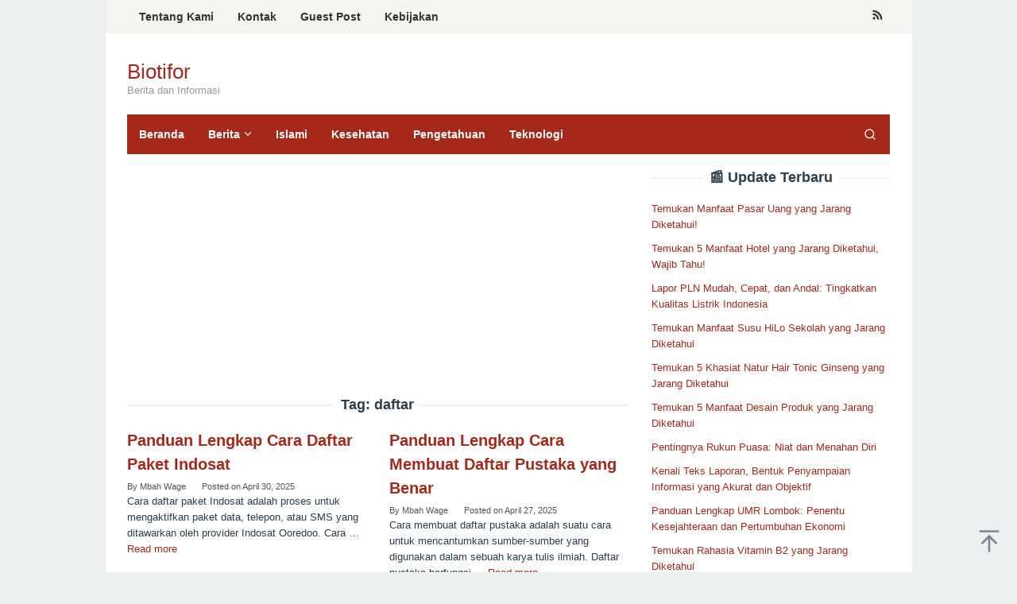

--- FILE ---
content_type: text/html; charset=UTF-8
request_url: https://www.biotifor.or.id/tag/daftar/
body_size: 15165
content:
<!DOCTYPE html><html lang="en-US"><head itemscope="itemscope" itemtype="https://schema.org/WebSite"><meta name="google-site-verification" content="kYs22YbPG6ezwDKb6GEDH6lT-HIuQCkVRlQZwmneBaU" /> <script type="litespeed/javascript" data-src="https://pagead2.googlesyndication.com/pagead/js/adsbygoogle.js?client=ca-pub-7141353630914745"
     crossorigin="anonymous"></script> <meta charset="UTF-8"><meta name="viewport" content="width=device-width, initial-scale=1"><link rel="profile" href="https://gmpg.org/xfn/11"><meta name='robots' content='noindex, follow' /><title>daftar Archives - Biotifor</title><meta property="og:locale" content="en_US" /><meta property="og:type" content="article" /><meta property="og:title" content="daftar Archives - Biotifor" /><meta property="og:url" content="https://www.biotifor.or.id/tag/daftar/" /><meta property="og:site_name" content="Biotifor" /><meta property="og:image" content="https://www.biotifor.or.id/img/features/cara-daftar-paket-indosat.webp" /><meta name="twitter:card" content="summary_large_image" /><meta name="twitter:image" content="https://www.biotifor.or.id/img/features/cara-daftar-paket-indosat.webp" /> <script type="application/ld+json" class="yoast-schema-graph">{"@context":"https://schema.org","@graph":[{"@type":"CollectionPage","@id":"https://www.biotifor.or.id/tag/daftar/","url":"https://www.biotifor.or.id/tag/daftar/","name":"daftar Archives - Biotifor","isPartOf":{"@id":"https://www.biotifor.or.id/#website"},"primaryImageOfPage":{"@id":"https://www.biotifor.or.id/tag/daftar/#primaryimage"},"image":{"@id":"https://www.biotifor.or.id/tag/daftar/#primaryimage"},"thumbnailUrl":"https://www.biotifor.or.id/img/features/cara-daftar-paket-indosat.webp","breadcrumb":{"@id":"https://www.biotifor.or.id/tag/daftar/#breadcrumb"},"inLanguage":"en-US"},{"@type":"ImageObject","inLanguage":"en-US","@id":"https://www.biotifor.or.id/tag/daftar/#primaryimage","url":"https://www.biotifor.or.id/img/features/cara-daftar-paket-indosat.webp","contentUrl":"https://www.biotifor.or.id/img/features/cara-daftar-paket-indosat.webp","caption":"cara daftar paket indosat"},{"@type":"BreadcrumbList","@id":"https://www.biotifor.or.id/tag/daftar/#breadcrumb","itemListElement":[{"@type":"ListItem","position":1,"name":"Home","item":"https://www.biotifor.or.id/"},{"@type":"ListItem","position":2,"name":"daftar"}]},{"@type":"WebSite","@id":"https://www.biotifor.or.id/#website","url":"https://www.biotifor.or.id/","name":"Biotifor","description":"Berita dan Informasi","publisher":{"@id":"https://www.biotifor.or.id/#organization"},"alternateName":"Biotifor News","potentialAction":[{"@type":"SearchAction","target":{"@type":"EntryPoint","urlTemplate":"https://www.biotifor.or.id/?s={search_term_string}"},"query-input":{"@type":"PropertyValueSpecification","valueRequired":true,"valueName":"search_term_string"}}],"inLanguage":"en-US"},{"@type":"Organization","@id":"https://www.biotifor.or.id/#organization","name":"Biotifor","alternateName":"Biotifor News","url":"https://www.biotifor.or.id/","logo":{"@type":"ImageObject","inLanguage":"en-US","@id":"https://www.biotifor.or.id/#/schema/logo/image/","url":"https://www.biotifor.or.id/wp-content/uploads/2023/07/cropped-cropped-biotifor-fixs-besar-transparant.png","contentUrl":"https://www.biotifor.or.id/wp-content/uploads/2023/07/cropped-cropped-biotifor-fixs-besar-transparant.png","width":1920,"height":588,"caption":"Biotifor"},"image":{"@id":"https://www.biotifor.or.id/#/schema/logo/image/"}}]}</script> <link rel='dns-prefetch' href='//fonts.googleapis.com' /><link rel="alternate" type="application/rss+xml" title="Biotifor &raquo; Feed" href="https://www.biotifor.or.id/feed/" />
<script id="bioti-ready" type="litespeed/javascript">window.advanced_ads_ready=function(e,a){a=a||"complete";var d=function(e){return"interactive"===a?"loading"!==e:"complete"===e};d(document.readyState)?e():document.addEventListener("readystatechange",(function(a){d(a.target.readyState)&&e()}),{once:"interactive"===a})},window.advanced_ads_ready_queue=window.advanced_ads_ready_queue||[]</script> <style id='wp-img-auto-sizes-contain-inline-css' type='text/css'>img:is([sizes=auto i],[sizes^="auto," i]){contain-intrinsic-size:3000px 1500px}
/*# sourceURL=wp-img-auto-sizes-contain-inline-css */</style><style id="litespeed-ccss">#ez-toc-container ul ul{margin-left:1.5em}#ez-toc-container li,#ez-toc-container ul{padding:0}#ez-toc-container li,#ez-toc-container ul,#ez-toc-container ul li{background:0 0;list-style:none;line-height:1.6;margin:0;overflow:hidden;z-index:1}#ez-toc-container a{color:#444;box-shadow:none;text-decoration:none;text-shadow:none;display:inline-flex;align-items:stretch;flex-wrap:nowrap}#ez-toc-container a:visited{color:#9f9f9f}#ez-toc-container .eztoc-toggle-hide-by-default,.eztoc-hide{display:none}div#ez-toc-container ul li,div#ez-toc-container ul li a{font-size:95%}div#ez-toc-container ul li,div#ez-toc-container ul li a{font-weight:500}div#ez-toc-container nav ul ul li{font-size:90%}.ez-toc-counter ul{counter-reset:item}.ez-toc-counter nav ul li a::before{content:counters(item,".",decimal)". ";display:inline-block;counter-increment:item;flex-grow:0;flex-shrink:0;margin-right:.2em;float:left}img{border:0}html{font-family:sans-serif}body{margin:0}article,aside,figure,header,main,nav{display:block}a{background-color:#fff0}h1{font-size:2em;margin:.67em 0}svg:not(:root){overflow:hidden}figure{margin:1em 40px}button,input{color:inherit;font:inherit;margin:0}button{overflow:visible}button{text-transform:none}button{-webkit-appearance:button;appearance:button}button::-moz-focus-inner,input::-moz-focus-inner{border:0;padding:0}input{line-height:normal}*,:after,:before{-webkit-box-sizing:border-box;-moz-box-sizing:border-box;box-sizing:border-box}body{font-family:sans-serif;line-height:1.6;margin:0 auto;background-color:#ecf0f1}input,button{font-family:inherit;font-size:inherit;line-height:inherit}figure{margin:0}img{vertical-align:middle;height:auto;max-width:100%}a{color:#2980b9;text-decoration:none}h1,h3{font-family:sans-serif;font-weight:600;line-height:1.1;color:inherit;margin-top:0;margin-bottom:10px}h1{font-size:36px}h3{font-size:24px}ul{margin-top:0;margin-bottom:11.5px}ul ul{margin-bottom:0}.clearfix:before,.clearfix:after,.container:before,.container:after,.row:before,.row:after{content:" ";display:table}.clearfix:after,.container:after,.row:after{clear:both}.pull-right{float:right!important}#site-container{position:relative}.gmr-box-layout #site-container{margin:0 auto;max-width:1015px}.gmr-headwrapper{margin-top:20px;margin-bottom:20px}.gmr-logo{float:left}.site-title{font-weight:500;line-height:1.1;color:inherit;margin-bottom:0;font-size:26px}.site-description{font-size:13px}@media (max-width:1200px){.gmr-logo{text-align:center;display:block;width:100%;margin-bottom:20px;max-height:50px!important;margin-top:0!important}}button{border:1px solid #2c3e50;display:inline-block;outline:0;overflow:visible;margin:0;padding:8px 14px;text-decoration:none;vertical-align:top;width:auto;vertical-align:middle;background-color:inherit;white-space:normal;height:auto;-webkit-appearance:none;appearance:none;background-clip:padding-box}input[type="text"]{background-color:inherit;border-width:1px;border-style:solid;border-color:#ecf0f1;outline:0;margin:0;padding:8px 14px;text-align:left;font-size:inherit;vertical-align:middle;font-family:inherit;-moz-box-sizing:border-box;-webkit-box-sizing:border-box;box-sizing:border-box;background-clip:padding-box;-webkit-appearance:none;appearance:none}.container{margin-right:auto;margin-left:auto;padding-left:15px;padding-right:15px}@media (min-width:768px){.container{width:750px}}@media (min-width:992px){.container{width:970px;max-width:900px}}@media (min-width:1200px){.container{width:1170px;max-width:990px}}.row{margin-left:-15px;margin-right:-15px}.col-md-4,.col-md-8{position:relative;min-height:1px;padding-left:15px;padding-right:15px}@media (min-width:992px){.col-md-4,.col-md-8{float:left}.col-md-8{width:66.66666667%}.col-md-4{width:33.33333333%}}.gmr-sticky .top-header.pos-stickymenu{z-index:9999;margin:0 auto;top:0;display:block;position:sticky;position:-webkit-sticky}@media screen and (max-width:600px){.gmr-sticky .top-header.pos-stickymenu{top:0}}.gmr-mainmenu{margin:0;padding:0;line-height:30px}.gmr-mainmenu ul{list-style:none}#primary-menu,#primary-menu .sub-menu{margin:0 auto;padding:0;z-index:9999}#primary-menu>li,#primary-menu .sub-menu li{display:block;float:left;position:relative}#primary-menu>li>a{position:relative;display:block;padding:10px 15px;text-decoration:none!important;font-weight:600;font-size:14px}#primary-menu>li.menu-item-has-children>a:after{display:inline-block;position:relative;margin-left:6px;margin-right:3px;margin-top:-6px;top:auto;bottom:auto;vertical-align:middle;content:" ";border-width:0 1px 1px 0;border-style:solid;border-color:#111;-webkit-transform-origin:66% 66%;-ms-transform-origin:66% 66%;transform-origin:66% 66%;-webkit-transform:rotate(45deg);-ms-transform:rotate(45deg);transform:rotate(45deg);height:6px;width:6px}#primary-menu .sub-menu{left:0;padding:0;position:absolute;top:120%;width:200px;z-index:99999;opacity:0;display:none;background-color:#fff;box-shadow:0 0 10px 0 rgb(0 0 0/.2)}#primary-menu .sub-menu:after{bottom:80%;left:40px;border:solid #fff0;content:" ";height:0;width:0;position:absolute;border-color:#fff0;border-bottom-color:#fff;border-width:10px;margin-left:-10px;opacity:0;display:none}#primary-menu .sub-menu a{display:block;line-height:18px;font-size:13px;letter-spacing:0;padding:10px 15px!important;text-align:left;color:#333!important;text-transform:none!important}#primary-menu .sub-menu li{float:none}#gmr-responsive-menu{margin:0 15px 0;padding:0;font-size:13px;line-height:50px}.close-topnavmenu-wrap,#gmr-responsive-menu{display:none}#gmr-responsive-menu svg{display:inline-block;font-size:24px;position:relative;vertical-align:-.3em;margin-right:5px}@media (max-width:992px){#gmr-responsive-menu{display:block;float:right}.gmr-mainmenu,.gmr-secondmenu{display:none}}.gmr-search{padding:0 0 0 15px;vertical-align:middle}.gmr-search button{font-size:16px;border:none!important;padding:0 0!important;width:50px;text-align:center;height:50px;line-height:55px}.gmr-search input[type="text"]{padding:0 10px}.search-dropdown{display:none;position:absolute;top:auto;right:0;margin-top:0;max-width:350px;background-color:var(--header-bg-color,#ffffff);padding:15px;box-shadow:0 0 10px 0 rgb(0 0 0/.2);z-index:9999999}.gmr-social-icon{margin:0;padding:0;line-height:30px}.gmr-social-icon ul{margin:0 auto;padding:0;list-style:none;z-index:9999}.gmr-social-icon ul>li{display:inline-block;position:relative}.gmr-social-icon ul>li>a{position:relative;display:block;text-decoration:none!important;line-height:20px;font-size:15px;padding:11px 8px!important}@media (max-width:1200px){.gmr-social-icon .pull-right{text-align:center;display:block;width:100%;float:none!important}}.screen-reader-text{clip:rect(1px,1px,1px,1px);position:absolute!important;height:1px;width:1px;overflow:hidden}.alignnone{margin:0 auto 20px auto}.widget{margin:0 0 20px}.widget:before,.widget:after{content:"";display:table}.widget:after{clear:both}.widget-title{overflow:hidden;text-align:center;font-size:18px;margin-bottom:20px}.widget-title:before,.widget-title:after{background-color:#ecf0f1;content:"";display:inline-block;height:2px;position:relative;vertical-align:middle;width:50%}.widget-title:before{right:.5em;margin-left:-50%}.widget-title:after{left:.5em;margin-right:-50%}.widget ul{margin-top:-5px;margin-bottom:-5px;padding-left:0;list-style:none}.widget li{padding:5px 0}.gmr-content{padding:20px 0}.gmr-box-content{position:relative;margin-bottom:20px;padding-bottom:20px;border-bottom:1px solid #ecf0f1}.gmr-box-content.gmr-single .entry-header{text-align:center;position:relative;border-bottom:1px solid #ecf0f1;padding-bottom:5px;margin-bottom:20px}.gmr-box-content.gmr-single .entry-header span.byline,.gmr-box-content.gmr-single .entry-header span.posted-on{margin-top:20px;font-size:11px;font-weight:300;color:#555}.gmr-box-content.gmr-single .entry-header span.byline{margin-right:20px}.entry-content{word-wrap:break-word}.entry-content:before,.entry-content:after{content:" ";display:table}.entry-content:after{clear:both}.updated:not(.published){display:none}.single .byline{display:inline}@media (min-width:992px){.pos-sticky{position:sticky;position:-webkit-sticky;top:0}}.widget-area.pos-sticky{top:60px}@media screen and (max-width:600px){.widget-area.pos-sticky{top:0}}.gmr-ontop{position:fixed;bottom:0;right:10px;font-weight:700;padding:10px;font-size:30px;opacity:.6;z-index:9999999}.wp-caption{margin-bottom:1.5em;max-width:100%;font-size:12px;color:#555}.wp-caption{line-height:1.4}body{color:#2c3e50;font-family:"Helvetica Neue",sans-serif;font-weight:500;font-size:13px}a{color:#a5291b}button{border-color:#a5291b}.site-header{background-size:auto;background-repeat:repeat;background-position:center top;background-attachment:scroll;background-color:#fff}.site-title a{color:#a5291b}.site-description{color:#999}.gmr-logo{margin-top:14px}.gmr-menuwrap{background-color:#a5291b}#gmr-responsive-menu,.gmr-mainmenu #primary-menu>li>a,.gmr-mainmenu #primary-menu>li>button{color:#fff}.gmr-mainmenu #primary-menu>li.menu-item-has-children>a:after{border-color:#fff}.gmr-secondmenuwrap{background-color:#f6f4f1}.gmr-secondmenu #primary-menu>li>a,.gmr-social-icon ul>li>a{color:#333}.gmr-content,.top-header{background-color:#fff}h1,h3,.site-title,#gmr-responsive-menu,#primary-menu>li>a{font-family:"Nunito","Helvetica",Arial}h1{font-size:30px}h3{font-size:24px}</style><link rel="preload" data-asynced="1" data-optimized="2" as="style" onload="this.onload=null;this.rel='stylesheet'" href="https://www.biotifor.or.id/wp-content/litespeed/css/adb2316f336fd8e6af64e0b286d7eaa4.css?ver=83274" /><script data-optimized="1" type="litespeed/javascript" data-src="https://www.biotifor.or.id/wp-content/plugins/litespeed-cache/assets/js/css_async.min.js"></script> <style id='ez-toc-inline-css' type='text/css'>div#ez-toc-container .ez-toc-title {font-size: 120%;}div#ez-toc-container .ez-toc-title {font-weight: 500;}div#ez-toc-container ul li , div#ez-toc-container ul li a {font-size: 95%;}div#ez-toc-container ul li , div#ez-toc-container ul li a {font-weight: 500;}div#ez-toc-container nav ul ul li {font-size: 90%;}.ez-toc-box-title {font-weight: bold; margin-bottom: 10px; text-align: center; text-transform: uppercase; letter-spacing: 1px; color: #666; padding-bottom: 5px;position:absolute;top:-4%;left:5%;background-color: inherit;transition: top 0.3s ease;}.ez-toc-box-title.toc-closed {top:-25%;}
.ez-toc-container-direction {direction: ltr;}.ez-toc-counter ul{counter-reset: item ;}.ez-toc-counter nav ul li a::before {content: counters(item, '.', decimal) '. ';display: inline-block;counter-increment: item;flex-grow: 0;flex-shrink: 0;margin-right: .2em; float: left; }.ez-toc-widget-direction {direction: ltr;}.ez-toc-widget-container ul{counter-reset: item ;}.ez-toc-widget-container nav ul li a::before {content: counters(item, '.', decimal) '. ';display: inline-block;counter-increment: item;flex-grow: 0;flex-shrink: 0;margin-right: .2em; float: left; }
/*# sourceURL=ez-toc-inline-css */</style><style id='superfast-style-inline-css' type='text/css'>body{color:#2c3e50;font-family:"Helvetica Neue",sans-serif;font-weight:500;font-size:13px;}kbd,a.button:hover,button:hover,.button:hover,button.button:hover,input[type="button"]:hover,input[type="reset"]:hover,input[type="submit"]:hover,a.button:focus,button:focus,.button:focus,button.button:focus,input[type="button"]:focus,input[type="reset"]:focus,input[type="submit"]:focus,a.button:active,button:active,.button:active,button.button:active,input[type="button"]:active,input[type="reset"]:active,input[type="submit"]:active,.tagcloud a:hover,.tagcloud a:focus,.tagcloud a:active{background-color:#a5291b;}a,a:hover,a:focus,a:active{color:#a5291b;}ul.page-numbers li span.page-numbers,ul.page-numbers li a:hover,.page-links a .page-link-number:hover,a.button,button,.button,button.button,input[type="button"],input[type="reset"],input[type="submit"],.tagcloud a,.sticky .gmr-box-content,.gmr-theme div.sharedaddy h3.sd-title:before,.gmr-theme div.idblog-related-post h3.related-title:before,.idblog-social-share h3:before,.bypostauthor > .comment-body{border-color:#a5291b;}.site-header{background-size:auto;background-repeat:repeat;background-position:center top;background-attachment:scroll;background-color:#ffffff;}.site-title a{color:#a5291b;}.site-description{color:#999999;}.gmr-logo{margin-top:14px;}.gmr-menuwrap{background-color:#a5291b;}#gmr-responsive-menu,.gmr-mainmenu #primary-menu > li > a,.gmr-mainmenu #primary-menu > li > button{color:#ffffff;}.gmr-mainmenu #primary-menu > li.menu-border > a span,.gmr-mainmenu #primary-menu > li.page_item_has_children > a:after,.gmr-mainmenu #primary-menu > li.menu-item-has-children > a:after,.gmr-mainmenu #primary-menu .sub-menu > li.page_item_has_children > a:after,.gmr-mainmenu #primary-menu .sub-menu > li.menu-item-has-children > a:after,.gmr-mainmenu #primary-menu .children > li.page_item_has_children > a:after,.gmr-mainmenu #primary-menu .children > li.menu-item-has-children > a:after{border-color:#ffffff;}#gmr-responsive-menu:hover,.gmr-mainmenu #primary-menu > li:hover > a,.gmr-mainmenu #primary-menu > li.current-menu-item > a,.gmr-mainmenu #primary-menu > li.current-menu-ancestor > a,.gmr-mainmenu #primary-menu > li.current_page_item > a,.gmr-mainmenu #primary-menu > li.current_page_ancestor > a,.gmr-mainmenu #primary-menu > li > button:hover{color:#ffffff;}.gmr-mainmenu #primary-menu > li.menu-border:hover > a span,.gmr-mainmenu #primary-menu > li.menu-border.current-menu-item > a span,.gmr-mainmenu #primary-menu > li.menu-border.current-menu-ancestor > a span,.gmr-mainmenu #primary-menu > li.menu-border.current_page_item > a span,.gmr-mainmenu #primary-menu > li.menu-border.current_page_ancestor > a span,.gmr-mainmenu #primary-menu > li.page_item_has_children:hover > a:after,.gmr-mainmenu #primary-menu > li.menu-item-has-children:hover > a:after{border-color:#ffffff;}.gmr-mainmenu #primary-menu > li:hover > a,.gmr-mainmenu #primary-menu > li.current-menu-item > a,.gmr-mainmenu #primary-menu > li.current-menu-ancestor > a,.gmr-mainmenu #primary-menu > li.current_page_item > a,.gmr-mainmenu #primary-menu > li.current_page_ancestor > a{background-color:#7b1f15;}.gmr-secondmenuwrap{background-color:#f6f4f1;}#gmr-secondaryresponsive-menu,.gmr-secondmenu #primary-menu > li > a,.gmr-social-icon ul > li > a{color:#333333;}.gmr-secondmenu #primary-menu > li.menu-border > a span,.gmr-secondmenu #primary-menu > li.page_item_has_children > a:after,.gmr-secondmenu #primary-menu > li.menu-item-has-children > a:after,.gmr-secondmenu #primary-menu .sub-menu > li.page_item_has_children > a:after,.gmr-secondmenu #primary-menu .sub-menu > li.menu-item-has-children > a:after,.gmr-secondmenu #primary-menu .children > li.page_item_has_children > a:after,.gmr-secondmenu #primary-menu .children > li.menu-item-has-children > a:after{border-color:#333333;}#gmr-secondaryresponsive-menu:hover,.gmr-secondmenu #primary-menu > li:hover > a,.gmr-secondmenu #primary-menu .current-menu-item > a,.gmr-secondmenu #primary-menu .current-menu-ancestor > a,.gmr-secondmenu #primary-menu .current_page_item > a,.gmr-secondmenu #primary-menu .current_page_ancestor > a,.gmr-social-icon ul > li > a:hover{color:#a5291b;}.gmr-secondmenu #primary-menu > li.menu-border:hover > a span,.gmr-secondmenu #primary-menu > li.menu-border.current-menu-item > a span,.gmr-secondmenu #primary-menu > li.menu-border.current-menu-ancestor > a span,.gmr-secondmenu #primary-menu > li.menu-border.current_page_item > a span,.gmr-secondmenu #primary-menu > li.menu-border.current_page_ancestor > a span,.gmr-secondmenu #primary-menu > li.page_item_has_children:hover > a:after,.gmr-secondmenu #primary-menu > li.menu-item-has-children:hover > a:after{border-color:#a5291b;}.gmr-content,.top-header{background-color:#fff;}h1,h2,h3,h4,h5,h6,.h1,.h2,.h3,.h4,.h5,.h6,.site-title,#gmr-responsive-menu,#primary-menu > li > a{font-family:"Nunito","Helvetica", Arial;}h1{font-size:30px;}h2{font-size:26px;}h3{font-size:24px;}h4{font-size:22px;}h5{font-size:20px;}h6{font-size:18px;}.widget-footer{background-color:#3d566e;color:#ecf0f1;}.widget-footer a{color:#f39c12;}.widget-footer a:hover{color:#f1c40f;}.site-footer{background-color:#2c3e50;color:#f1c40f;}.site-footer a{color:#ecf0f1;}.site-footer a:hover{color:#bdc3c7;}
/*# sourceURL=superfast-style-inline-css */</style><style id='generate-secondary-nav-inline-css' type='text/css'>.secondary-navigation{background-color:#636363;}.secondary-navigation .main-nav ul li a,.secondary-navigation .menu-toggle,.secondary-menu-bar-items .menu-bar-item > a{color:#ffffff;}.secondary-navigation .secondary-menu-bar-items{color:#ffffff;}button.secondary-menu-toggle:hover,button.secondary-menu-toggle:focus{color:#ffffff;}.widget-area .secondary-navigation{margin-bottom:20px;}.secondary-navigation ul ul{background-color:#303030;top:auto;}.secondary-navigation .main-nav ul ul li a{color:#ffffff;}.secondary-navigation .main-nav ul li:not([class*="current-menu-"]):hover > a, .secondary-navigation .main-nav ul li:not([class*="current-menu-"]):focus > a, .secondary-navigation .main-nav ul li.sfHover:not([class*="current-menu-"]) > a, .secondary-menu-bar-items .menu-bar-item:hover > a{color:#ffffff;background-color:#303030;}.secondary-navigation .main-nav ul ul li:not([class*="current-menu-"]):hover > a,.secondary-navigation .main-nav ul ul li:not([class*="current-menu-"]):focus > a,.secondary-navigation .main-nav ul ul li.sfHover:not([class*="current-menu-"]) > a{color:#ffffff;background-color:#474747;}.secondary-navigation .main-nav ul li[class*="current-menu-"] > a{color:#222222;background-color:#ffffff;}.secondary-navigation .main-nav ul ul li[class*="current-menu-"] > a{color:#ffffff;background-color:#474747;}@media (max-width: 768px) {.secondary-menu-bar-items .menu-bar-item:hover > a{background: none;color: #ffffff;}}
/*# sourceURL=generate-secondary-nav-inline-css */</style> <script type="litespeed/javascript" data-src="https://www.biotifor.or.id/wp-includes/js/jquery/jquery.min.js" id="jquery-core-js"></script> <script id="advanced-ads-advanced-js-js-extra" type="litespeed/javascript">var advads_options={"blog_id":"1","privacy":{"enabled":!1,"state":"not_needed"}}</script> <script type="litespeed/javascript">var advadsCfpQueue=[];var advadsCfpAd=function(adID){if('undefined'==typeof advadsProCfp){advadsCfpQueue.push(adID)}else{advadsProCfp.addElement(adID)}}</script> <style>.wp-block-gallery.is-cropped .blocks-gallery-item picture{height:100%;width:100%;}</style><script  type="litespeed/javascript" data-src="https://pagead2.googlesyndication.com/pagead/js/adsbygoogle.js?client=ca-pub-7141353630914745" crossorigin="anonymous"></script><link rel="icon" href="https://www.biotifor.or.id/wp-content/uploads/2023/07/cropped-biotifor-icon-merah-besar-32x32.png" sizes="32x32" /><link rel="icon" href="https://www.biotifor.or.id/wp-content/uploads/2023/07/cropped-biotifor-icon-merah-besar-192x192.png" sizes="192x192" /><link rel="apple-touch-icon" href="https://www.biotifor.or.id/wp-content/uploads/2023/07/cropped-biotifor-icon-merah-besar-180x180.png" /><meta name="msapplication-TileImage" content="https://www.biotifor.or.id/wp-content/uploads/2023/07/cropped-biotifor-icon-merah-besar-270x270.png" /><style id='global-styles-inline-css' type='text/css'>:root{--wp--preset--aspect-ratio--square: 1;--wp--preset--aspect-ratio--4-3: 4/3;--wp--preset--aspect-ratio--3-4: 3/4;--wp--preset--aspect-ratio--3-2: 3/2;--wp--preset--aspect-ratio--2-3: 2/3;--wp--preset--aspect-ratio--16-9: 16/9;--wp--preset--aspect-ratio--9-16: 9/16;--wp--preset--color--black: #000000;--wp--preset--color--cyan-bluish-gray: #abb8c3;--wp--preset--color--white: #ffffff;--wp--preset--color--pale-pink: #f78da7;--wp--preset--color--vivid-red: #cf2e2e;--wp--preset--color--luminous-vivid-orange: #ff6900;--wp--preset--color--luminous-vivid-amber: #fcb900;--wp--preset--color--light-green-cyan: #7bdcb5;--wp--preset--color--vivid-green-cyan: #00d084;--wp--preset--color--pale-cyan-blue: #8ed1fc;--wp--preset--color--vivid-cyan-blue: #0693e3;--wp--preset--color--vivid-purple: #9b51e0;--wp--preset--gradient--vivid-cyan-blue-to-vivid-purple: linear-gradient(135deg,rgb(6,147,227) 0%,rgb(155,81,224) 100%);--wp--preset--gradient--light-green-cyan-to-vivid-green-cyan: linear-gradient(135deg,rgb(122,220,180) 0%,rgb(0,208,130) 100%);--wp--preset--gradient--luminous-vivid-amber-to-luminous-vivid-orange: linear-gradient(135deg,rgb(252,185,0) 0%,rgb(255,105,0) 100%);--wp--preset--gradient--luminous-vivid-orange-to-vivid-red: linear-gradient(135deg,rgb(255,105,0) 0%,rgb(207,46,46) 100%);--wp--preset--gradient--very-light-gray-to-cyan-bluish-gray: linear-gradient(135deg,rgb(238,238,238) 0%,rgb(169,184,195) 100%);--wp--preset--gradient--cool-to-warm-spectrum: linear-gradient(135deg,rgb(74,234,220) 0%,rgb(151,120,209) 20%,rgb(207,42,186) 40%,rgb(238,44,130) 60%,rgb(251,105,98) 80%,rgb(254,248,76) 100%);--wp--preset--gradient--blush-light-purple: linear-gradient(135deg,rgb(255,206,236) 0%,rgb(152,150,240) 100%);--wp--preset--gradient--blush-bordeaux: linear-gradient(135deg,rgb(254,205,165) 0%,rgb(254,45,45) 50%,rgb(107,0,62) 100%);--wp--preset--gradient--luminous-dusk: linear-gradient(135deg,rgb(255,203,112) 0%,rgb(199,81,192) 50%,rgb(65,88,208) 100%);--wp--preset--gradient--pale-ocean: linear-gradient(135deg,rgb(255,245,203) 0%,rgb(182,227,212) 50%,rgb(51,167,181) 100%);--wp--preset--gradient--electric-grass: linear-gradient(135deg,rgb(202,248,128) 0%,rgb(113,206,126) 100%);--wp--preset--gradient--midnight: linear-gradient(135deg,rgb(2,3,129) 0%,rgb(40,116,252) 100%);--wp--preset--font-size--small: 13px;--wp--preset--font-size--medium: 20px;--wp--preset--font-size--large: 36px;--wp--preset--font-size--x-large: 42px;--wp--preset--spacing--20: 0.44rem;--wp--preset--spacing--30: 0.67rem;--wp--preset--spacing--40: 1rem;--wp--preset--spacing--50: 1.5rem;--wp--preset--spacing--60: 2.25rem;--wp--preset--spacing--70: 3.38rem;--wp--preset--spacing--80: 5.06rem;--wp--preset--shadow--natural: 6px 6px 9px rgba(0, 0, 0, 0.2);--wp--preset--shadow--deep: 12px 12px 50px rgba(0, 0, 0, 0.4);--wp--preset--shadow--sharp: 6px 6px 0px rgba(0, 0, 0, 0.2);--wp--preset--shadow--outlined: 6px 6px 0px -3px rgb(255, 255, 255), 6px 6px rgb(0, 0, 0);--wp--preset--shadow--crisp: 6px 6px 0px rgb(0, 0, 0);}:where(.is-layout-flex){gap: 0.5em;}:where(.is-layout-grid){gap: 0.5em;}body .is-layout-flex{display: flex;}.is-layout-flex{flex-wrap: wrap;align-items: center;}.is-layout-flex > :is(*, div){margin: 0;}body .is-layout-grid{display: grid;}.is-layout-grid > :is(*, div){margin: 0;}:where(.wp-block-columns.is-layout-flex){gap: 2em;}:where(.wp-block-columns.is-layout-grid){gap: 2em;}:where(.wp-block-post-template.is-layout-flex){gap: 1.25em;}:where(.wp-block-post-template.is-layout-grid){gap: 1.25em;}.has-black-color{color: var(--wp--preset--color--black) !important;}.has-cyan-bluish-gray-color{color: var(--wp--preset--color--cyan-bluish-gray) !important;}.has-white-color{color: var(--wp--preset--color--white) !important;}.has-pale-pink-color{color: var(--wp--preset--color--pale-pink) !important;}.has-vivid-red-color{color: var(--wp--preset--color--vivid-red) !important;}.has-luminous-vivid-orange-color{color: var(--wp--preset--color--luminous-vivid-orange) !important;}.has-luminous-vivid-amber-color{color: var(--wp--preset--color--luminous-vivid-amber) !important;}.has-light-green-cyan-color{color: var(--wp--preset--color--light-green-cyan) !important;}.has-vivid-green-cyan-color{color: var(--wp--preset--color--vivid-green-cyan) !important;}.has-pale-cyan-blue-color{color: var(--wp--preset--color--pale-cyan-blue) !important;}.has-vivid-cyan-blue-color{color: var(--wp--preset--color--vivid-cyan-blue) !important;}.has-vivid-purple-color{color: var(--wp--preset--color--vivid-purple) !important;}.has-black-background-color{background-color: var(--wp--preset--color--black) !important;}.has-cyan-bluish-gray-background-color{background-color: var(--wp--preset--color--cyan-bluish-gray) !important;}.has-white-background-color{background-color: var(--wp--preset--color--white) !important;}.has-pale-pink-background-color{background-color: var(--wp--preset--color--pale-pink) !important;}.has-vivid-red-background-color{background-color: var(--wp--preset--color--vivid-red) !important;}.has-luminous-vivid-orange-background-color{background-color: var(--wp--preset--color--luminous-vivid-orange) !important;}.has-luminous-vivid-amber-background-color{background-color: var(--wp--preset--color--luminous-vivid-amber) !important;}.has-light-green-cyan-background-color{background-color: var(--wp--preset--color--light-green-cyan) !important;}.has-vivid-green-cyan-background-color{background-color: var(--wp--preset--color--vivid-green-cyan) !important;}.has-pale-cyan-blue-background-color{background-color: var(--wp--preset--color--pale-cyan-blue) !important;}.has-vivid-cyan-blue-background-color{background-color: var(--wp--preset--color--vivid-cyan-blue) !important;}.has-vivid-purple-background-color{background-color: var(--wp--preset--color--vivid-purple) !important;}.has-black-border-color{border-color: var(--wp--preset--color--black) !important;}.has-cyan-bluish-gray-border-color{border-color: var(--wp--preset--color--cyan-bluish-gray) !important;}.has-white-border-color{border-color: var(--wp--preset--color--white) !important;}.has-pale-pink-border-color{border-color: var(--wp--preset--color--pale-pink) !important;}.has-vivid-red-border-color{border-color: var(--wp--preset--color--vivid-red) !important;}.has-luminous-vivid-orange-border-color{border-color: var(--wp--preset--color--luminous-vivid-orange) !important;}.has-luminous-vivid-amber-border-color{border-color: var(--wp--preset--color--luminous-vivid-amber) !important;}.has-light-green-cyan-border-color{border-color: var(--wp--preset--color--light-green-cyan) !important;}.has-vivid-green-cyan-border-color{border-color: var(--wp--preset--color--vivid-green-cyan) !important;}.has-pale-cyan-blue-border-color{border-color: var(--wp--preset--color--pale-cyan-blue) !important;}.has-vivid-cyan-blue-border-color{border-color: var(--wp--preset--color--vivid-cyan-blue) !important;}.has-vivid-purple-border-color{border-color: var(--wp--preset--color--vivid-purple) !important;}.has-vivid-cyan-blue-to-vivid-purple-gradient-background{background: var(--wp--preset--gradient--vivid-cyan-blue-to-vivid-purple) !important;}.has-light-green-cyan-to-vivid-green-cyan-gradient-background{background: var(--wp--preset--gradient--light-green-cyan-to-vivid-green-cyan) !important;}.has-luminous-vivid-amber-to-luminous-vivid-orange-gradient-background{background: var(--wp--preset--gradient--luminous-vivid-amber-to-luminous-vivid-orange) !important;}.has-luminous-vivid-orange-to-vivid-red-gradient-background{background: var(--wp--preset--gradient--luminous-vivid-orange-to-vivid-red) !important;}.has-very-light-gray-to-cyan-bluish-gray-gradient-background{background: var(--wp--preset--gradient--very-light-gray-to-cyan-bluish-gray) !important;}.has-cool-to-warm-spectrum-gradient-background{background: var(--wp--preset--gradient--cool-to-warm-spectrum) !important;}.has-blush-light-purple-gradient-background{background: var(--wp--preset--gradient--blush-light-purple) !important;}.has-blush-bordeaux-gradient-background{background: var(--wp--preset--gradient--blush-bordeaux) !important;}.has-luminous-dusk-gradient-background{background: var(--wp--preset--gradient--luminous-dusk) !important;}.has-pale-ocean-gradient-background{background: var(--wp--preset--gradient--pale-ocean) !important;}.has-electric-grass-gradient-background{background: var(--wp--preset--gradient--electric-grass) !important;}.has-midnight-gradient-background{background: var(--wp--preset--gradient--midnight) !important;}.has-small-font-size{font-size: var(--wp--preset--font-size--small) !important;}.has-medium-font-size{font-size: var(--wp--preset--font-size--medium) !important;}.has-large-font-size{font-size: var(--wp--preset--font-size--large) !important;}.has-x-large-font-size{font-size: var(--wp--preset--font-size--x-large) !important;}
/*# sourceURL=global-styles-inline-css */</style></head><body class="archive tag tag-daftar tag-916 wp-custom-logo wp-theme-superfast post-image-below-header post-image-aligned-center secondary-nav-above-header secondary-nav-aligned-center sticky-menu-fade mobile-header gmr-theme idtheme kentooz gmr-masonry-layout gmr-sticky gmr-disable-thumbnail gmr-box-layout hfeed aa-prefix-bioti-" itemscope="itemscope" itemtype="https://schema.org/WebPage"><div class="site inner-wrap" id="site-container"><a class="skip-link screen-reader-text" href="#main">Skip to content</a><header id="masthead" class="site-header" role="banner" itemscope="itemscope" itemtype="https://schema.org/WPHeader"><div class="gmr-secondmenuwrap clearfix"><div class="container"><nav id="site-navigation" class="gmr-secondmenu" role="navigation" itemscope="itemscope" itemtype="https://schema.org/SiteNavigationElement"><ul id="primary-menu" class="menu"><li id="menu-item-2083" class="menu-item menu-item-type-post_type menu-item-object-page menu-item-2083"><a href="https://www.biotifor.or.id/tentang-kami/" itemprop="url"><span itemprop="name">Tentang Kami</span></a></li><li id="menu-item-10504" class="menu-item menu-item-type-post_type menu-item-object-page menu-item-10504"><a href="https://www.biotifor.or.id/kontak/" itemprop="url"><span itemprop="name">Kontak</span></a></li><li id="menu-item-13063" class="menu-item menu-item-type-post_type menu-item-object-page menu-item-13063"><a href="https://www.biotifor.or.id/guest-post/" itemprop="url"><span itemprop="name">Guest Post</span></a></li><li id="menu-item-2081" class="menu-item menu-item-type-post_type menu-item-object-page menu-item-privacy-policy menu-item-2081"><a rel="privacy-policy" href="https://www.biotifor.or.id/privacy-policy/" itemprop="url"><span itemprop="name">Kebijakan</span></a></li></ul></nav><nav id="site-navigation" class="gmr-social-icon" role="navigation" itemscope="itemscope" itemtype="https://schema.org/SiteNavigationElement"><ul class="pull-right"><li><a href="https://www.biotifor.or.id/feed/" title="RSS" class="rss" target="_blank" rel="nofollow"><svg xmlns="http://www.w3.org/2000/svg" xmlns:xlink="http://www.w3.org/1999/xlink" aria-hidden="true" role="img" width="1em" height="1em" preserveAspectRatio="xMidYMid meet" viewBox="0 0 20 20"><path d="M14.92 18H18C18 9.32 10.82 2.25 2 2.25v3.02c7.12 0 12.92 5.71 12.92 12.73zm-5.44 0h3.08C12.56 12.27 7.82 7.6 2 7.6v3.02c2 0 3.87.77 5.29 2.16A7.292 7.292 0 0 1 9.48 18zm-5.35-.02c1.17 0 2.13-.93 2.13-2.09c0-1.15-.96-2.09-2.13-2.09c-1.18 0-2.13.94-2.13 2.09c0 1.16.95 2.09 2.13 2.09z" fill="currentColor"/></svg></a></li></ul></nav></div></div><div class="container"><div class="clearfix gmr-headwrapper"><div class="gmr-logomobile"><div class="gmr-logo"><div class="site-title" itemprop="headline"><a href="https://www.biotifor.or.id/" itemprop="url" title="Biotifor">Biotifor</a></div><span class="site-description" itemprop="description">Berita dan Informasi</span></div></div></div></div></header><div class="top-header pos-stickymenu"><div class="container"><div class="gmr-menuwrap clearfix"><div class="close-topnavmenu-wrap"><a id="close-topnavmenu-button" rel="nofollow" href="#"><svg xmlns="http://www.w3.org/2000/svg" xmlns:xlink="http://www.w3.org/1999/xlink" aria-hidden="true" role="img" width="1em" height="1em" preserveAspectRatio="xMidYMid meet" viewBox="0 0 32 32"><path d="M16 2C8.2 2 2 8.2 2 16s6.2 14 14 14s14-6.2 14-14S23.8 2 16 2zm0 26C9.4 28 4 22.6 4 16S9.4 4 16 4s12 5.4 12 12s-5.4 12-12 12z" fill="currentColor"/><path d="M21.4 23L16 17.6L10.6 23L9 21.4l5.4-5.4L9 10.6L10.6 9l5.4 5.4L21.4 9l1.6 1.6l-5.4 5.4l5.4 5.4z" fill="currentColor"/></svg></a></div>
<a id="gmr-responsive-menu" href="#menus" rel="nofollow">
<svg xmlns="http://www.w3.org/2000/svg" xmlns:xlink="http://www.w3.org/1999/xlink" aria-hidden="true" role="img" width="1em" height="1em" preserveAspectRatio="xMidYMid meet" viewBox="0 0 24 24"><path d="M3 18h18v-2H3v2zm0-5h18v-2H3v2zm0-7v2h18V6H3z" fill="currentColor"/></svg>MENU						</a><nav id="site-navigation" class="gmr-mainmenu" role="navigation" itemscope="itemscope" itemtype="https://schema.org/SiteNavigationElement"><ul id="primary-menu" class="menu"><li id="menu-item-2065" class="menu-item menu-item-type-custom menu-item-object-custom menu-item-home menu-item-2065"><a href="https://www.biotifor.or.id" itemprop="url"><span itemprop="name">Beranda</span></a></li><li id="menu-item-10493" class="menu-item menu-item-type-taxonomy menu-item-object-category menu-item-has-children menu-item-10493"><a href="https://www.biotifor.or.id/category/berita/" itemprop="url"><span itemprop="name">Berita</span></a><ul class="sub-menu"><li id="menu-item-10499" class="menu-item menu-item-type-taxonomy menu-item-object-category menu-item-10499"><a href="https://www.biotifor.or.id/category/gaya-hidup/" itemprop="url"><span itemprop="name">Gaya Hidup</span></a></li><li id="menu-item-10496" class="menu-item menu-item-type-taxonomy menu-item-object-category menu-item-10496"><a href="https://www.biotifor.or.id/category/hiburan/" itemprop="url"><span itemprop="name">Hiburan</span></a></li><li id="menu-item-10494" class="menu-item menu-item-type-taxonomy menu-item-object-category menu-item-10494"><a href="https://www.biotifor.or.id/category/keuangan/" itemprop="url"><span itemprop="name">Keuangan</span></a></li><li id="menu-item-10950" class="menu-item menu-item-type-taxonomy menu-item-object-category menu-item-10950"><a href="https://www.biotifor.or.id/category/olah-raga/" itemprop="url"><span itemprop="name">Olah Raga</span></a></li><li id="menu-item-10495" class="menu-item menu-item-type-taxonomy menu-item-object-category menu-item-10495"><a href="https://www.biotifor.or.id/category/pekerjaan/" itemprop="url"><span itemprop="name">Pekerjaan</span></a></li><li id="menu-item-10498" class="menu-item menu-item-type-taxonomy menu-item-object-category menu-item-10498"><a href="https://www.biotifor.or.id/category/pendidikan/" itemprop="url"><span itemprop="name">Pendidikan</span></a></li></ul></li><li id="menu-item-10497" class="menu-item menu-item-type-taxonomy menu-item-object-category menu-item-10497"><a href="https://www.biotifor.or.id/category/islami/" itemprop="url"><span itemprop="name">Islami</span></a></li><li id="menu-item-10500" class="menu-item menu-item-type-taxonomy menu-item-object-category menu-item-10500"><a href="https://www.biotifor.or.id/category/kesehatan/" itemprop="url"><span itemprop="name">Kesehatan</span></a></li><li id="menu-item-10502" class="menu-item menu-item-type-taxonomy menu-item-object-category menu-item-10502"><a href="https://www.biotifor.or.id/category/pengetahuan/" itemprop="url"><span itemprop="name">Pengetahuan</span></a></li><li id="menu-item-10501" class="menu-item menu-item-type-taxonomy menu-item-object-category menu-item-10501"><a href="https://www.biotifor.or.id/category/teknologi/" itemprop="url"><span itemprop="name">Teknologi</span></a></li><li class="menu-item menu-item-type-search-btn gmr-search pull-right"><button class="search-button topnav-button" id="search-menu-button" title="Search"><svg xmlns="http://www.w3.org/2000/svg" xmlns:xlink="http://www.w3.org/1999/xlink" aria-hidden="true" role="img" width="1em" height="1em" preserveAspectRatio="xMidYMid meet" viewBox="0 0 24 24"><g fill="none" stroke="currentColor" stroke-width="2" stroke-linecap="round" stroke-linejoin="round"><circle cx="11" cy="11" r="8"/><path d="M21 21l-4.35-4.35"/></g></svg></button><div class="search-dropdown search" id="search-dropdown-container"><form method="get" class="gmr-searchform searchform" action="https://www.biotifor.or.id/"><input type="text" name="s" id="s" placeholder="Search" /></form></div></li></ul></nav></div></div></div><div id="content" class="gmr-content"><div class="container"><div class="row"><div id="primary" class="content-area col-md-8 gmr-masonry"><div class="bioti-iklan-atas" id="bioti-852947870">
<ins class="adsbygoogle"
style="display:inline-block;width:336px;height:280px"
data-ad-client="ca-pub-7141353630914745"
data-ad-slot="7732358587"></ins> <script type="litespeed/javascript">(adsbygoogle=window.adsbygoogle||[]).push({})</script></div><h1 class="page-title" itemprop="headline">Tag: <span>daftar</span></h1><main id="main" class="site-main" role="main"><div class="row masonry-container"><article id="post-27388" class="col-masonry-6 item post-27388 post type-post status-publish format-standard has-post-thumbnail hentry category-features tag-cara tag-daftar tag-indosat tag-paket" itemscope="itemscope" itemtype="https://schema.org/CreativeWork"><div class="gmr-box-content"><div class="item-article"><header class="entry-header"><h2 class="entry-title" itemprop="headline">
<a href="https://www.biotifor.or.id/cara-daftar-paket-indosat/" itemprop="url" title="Panduan Lengkap Cara Daftar Paket Indosat" rel="bookmark">Panduan Lengkap Cara Daftar Paket Indosat</a></h2><div class="entry-meta"><div class="gmr-metacontent"><span class="byline"> By <span class="entry-author vcard" itemprop="author" itemscope="itemscope" itemtype="https://schema.org/person"><a class="url fn n" href="https://www.biotifor.or.id/author/baratie-wage/" title="Permalink to: Mbah Wage" itemprop="url"><span itemprop="name">Mbah Wage</span></a></span></span><span class="posted-on">Posted on <time class="entry-date published" itemprop="datePublished" datetime="2025-04-30T16:00:45+07:00">April 30, 2025</time><time class="updated" datetime="2025-05-04T11:14:50+07:00">May 4, 2025</time></span></div></div></header><div class="entry-content" itemprop="text"><p>Cara daftar paket Indosat adalah proses untuk mengaktifkan paket data, telepon, atau SMS yang ditawarkan oleh provider Indosat Ooredoo. Cara &#8230; <a title="Panduan Lengkap Cara Daftar Paket Indosat" class="read-more" href="https://www.biotifor.or.id/cara-daftar-paket-indosat/" aria-label="More on Panduan Lengkap Cara Daftar Paket Indosat">Read more</a></p></div></div></div></article><article id="post-28622" class="col-masonry-6 item post-28622 post type-post status-publish format-standard has-post-thumbnail hentry category-features tag-bikin tag-cara tag-daftar tag-pustaka" itemscope="itemscope" itemtype="https://schema.org/CreativeWork"><div class="gmr-box-content"><div class="item-article"><header class="entry-header"><h2 class="entry-title" itemprop="headline">
<a href="https://www.biotifor.or.id/cara-bikin-daftar-pustaka/" itemprop="url" title="Panduan Lengkap Cara Membuat Daftar Pustaka yang Benar" rel="bookmark">Panduan Lengkap Cara Membuat Daftar Pustaka yang Benar</a></h2><div class="entry-meta"><div class="gmr-metacontent"><span class="byline"> By <span class="entry-author vcard" itemprop="author" itemscope="itemscope" itemtype="https://schema.org/person"><a class="url fn n" href="https://www.biotifor.or.id/author/baratie-wage/" title="Permalink to: Mbah Wage" itemprop="url"><span itemprop="name">Mbah Wage</span></a></span></span><span class="posted-on">Posted on <time class="entry-date published" itemprop="datePublished" datetime="2025-04-27T16:00:58+07:00">April 27, 2025</time><time class="updated" datetime="2027-01-13T21:33:58+07:00">January 13, 2027</time></span></div></div></header><div class="entry-content" itemprop="text"><p>Cara membuat daftar pustaka adalah suatu cara untuk mencantumkan sumber-sumber yang digunakan dalam sebuah karya tulis ilmiah. Daftar pustaka berfungsi &#8230; <a title="Panduan Lengkap Cara Membuat Daftar Pustaka yang Benar" class="read-more" href="https://www.biotifor.or.id/cara-bikin-daftar-pustaka/" aria-label="More on Panduan Lengkap Cara Membuat Daftar Pustaka yang Benar">Read more</a></p></div></div></div></article><article id="post-46189" class="col-masonry-6 item post-46189 post type-post status-publish format-standard has-post-thumbnail hentry category-features tag-bpjs tag-daftar tag-kesehatan tag-online" itemscope="itemscope" itemtype="https://schema.org/CreativeWork"><div class="gmr-box-content"><div class="item-article"><header class="entry-header"><h2 class="entry-title" itemprop="headline">
<a href="https://www.biotifor.or.id/daftar-bpjs-kesehatan-online/" itemprop="url" title="Daftar BPJS Kesehatan Online, Mudah dan Cepat!" rel="bookmark">Daftar BPJS Kesehatan Online, Mudah dan Cepat!</a></h2><div class="entry-meta"><div class="gmr-metacontent"><span class="byline"> By <span class="entry-author vcard" itemprop="author" itemscope="itemscope" itemtype="https://schema.org/person"><a class="url fn n" href="https://www.biotifor.or.id/author/baratie-wage/" title="Permalink to: Mbah Wage" itemprop="url"><span itemprop="name">Mbah Wage</span></a></span></span><span class="posted-on">Posted on <time class="entry-date published" itemprop="datePublished" datetime="2025-04-26T16:00:51+07:00">April 26, 2025</time><time class="updated" datetime="2025-03-14T20:35:52+07:00">March 14, 2025</time></span></div></div></header><div class="entry-content" itemprop="text"><p>Pendaftaran BPJS Kesehatan secara daring atau online merupakan salah satu cara mudah dan praktis untuk mendaftarkan diri atau anggota keluarga &#8230; <a title="Daftar BPJS Kesehatan Online, Mudah dan Cepat!" class="read-more" href="https://www.biotifor.or.id/daftar-bpjs-kesehatan-online/" aria-label="More on Daftar BPJS Kesehatan Online, Mudah dan Cepat!">Read more</a></p></div></div></div></article><article id="post-30597" class="col-masonry-6 item post-30597 post type-post status-publish format-standard has-post-thumbnail hentry category-features tag-daftar tag-dari tag-penulisan tag-pustaka" itemscope="itemscope" itemtype="https://schema.org/CreativeWork"><div class="gmr-box-content"><div class="item-article"><header class="entry-header"><h2 class="entry-title" itemprop="headline">
<a href="https://www.biotifor.or.id/cara-penulisan-daftar-pustaka-dari-internet/" itemprop="url" title="Panduan Lengkap Cara Penulisan Daftar Pustaka dari Internet" rel="bookmark">Panduan Lengkap Cara Penulisan Daftar Pustaka dari Internet</a></h2><div class="entry-meta"><div class="gmr-metacontent"><span class="byline"> By <span class="entry-author vcard" itemprop="author" itemscope="itemscope" itemtype="https://schema.org/person"><a class="url fn n" href="https://www.biotifor.or.id/author/baratie-wage/" title="Permalink to: Mbah Wage" itemprop="url"><span itemprop="name">Mbah Wage</span></a></span></span><span class="posted-on">Posted on <time class="entry-date published" itemprop="datePublished" datetime="2025-04-13T16:00:10+07:00">April 13, 2025</time><time class="updated" datetime="2025-03-21T10:44:48+07:00">March 21, 2025</time></span></div></div></header><div class="entry-content" itemprop="text"><p>Cara Penulisan Daftar Pustaka dari Internet adalah cara penulisan daftar pustaka yang berasal dari sumber internet. Penulisan daftar pustaka dari &#8230; <a title="Panduan Lengkap Cara Penulisan Daftar Pustaka dari Internet" class="read-more" href="https://www.biotifor.or.id/cara-penulisan-daftar-pustaka-dari-internet/" aria-label="More on Panduan Lengkap Cara Penulisan Daftar Pustaka dari Internet">Read more</a></p></div></div></div></article><article id="post-30663" class="col-masonry-6 item post-30663 post type-post status-publish format-standard has-post-thumbnail hentry category-features tag-cara tag-daftar tag-hidup tag-menulis" itemscope="itemscope" itemtype="https://schema.org/CreativeWork"><div class="gmr-box-content"><div class="item-article"><header class="entry-header"><h2 class="entry-title" itemprop="headline">
<a href="https://www.biotifor.or.id/cara-menulis-daftar-riwayat-hidup/" itemprop="url" title="Panduan Lengkap: Cara Menulis Daftar Riwayat Hidup yang Menarik" rel="bookmark">Panduan Lengkap: Cara Menulis Daftar Riwayat Hidup yang Menarik</a></h2><div class="entry-meta"><div class="gmr-metacontent"><span class="byline"> By <span class="entry-author vcard" itemprop="author" itemscope="itemscope" itemtype="https://schema.org/person"><a class="url fn n" href="https://www.biotifor.or.id/author/baratie-wage/" title="Permalink to: Mbah Wage" itemprop="url"><span itemprop="name">Mbah Wage</span></a></span></span><span class="posted-on">Posted on <time class="entry-date published" itemprop="datePublished" datetime="2025-04-12T06:15:52+07:00">April 12, 2025</time><time class="updated" datetime="2025-02-24T01:53:53+07:00">February 24, 2025</time></span></div></div></header><div class="entry-content" itemprop="text"><p>Cara Menulis Daftar Riwayat Hidup adalah proses menyusun dokumen yang menyoroti keterampilan, pengalaman, dan kualifikasi Anda untuk menarik minat perekrut &#8230; <a title="Panduan Lengkap: Cara Menulis Daftar Riwayat Hidup yang Menarik" class="read-more" href="https://www.biotifor.or.id/cara-menulis-daftar-riwayat-hidup/" aria-label="More on Panduan Lengkap: Cara Menulis Daftar Riwayat Hidup yang Menarik">Read more</a></p></div></div></div></article><article id="post-29314" class="col-masonry-6 item post-29314 post type-post status-publish format-standard has-post-thumbnail hentry category-features tag-brimo tag-daftar tag-lewat" itemscope="itemscope" itemtype="https://schema.org/CreativeWork"><div class="gmr-box-content"><div class="item-article"><header class="entry-header"><h2 class="entry-title" itemprop="headline">
<a href="https://www.biotifor.or.id/cara-daftar-brimo-lewat-hp/" itemprop="url" title="Panduan Lengkap Cara Daftar BRImo Lewat HP: Cepat dan Mudah" rel="bookmark">Panduan Lengkap Cara Daftar BRImo Lewat HP: Cepat dan Mudah</a></h2><div class="entry-meta"><div class="gmr-metacontent"><span class="byline"> By <span class="entry-author vcard" itemprop="author" itemscope="itemscope" itemtype="https://schema.org/person"><a class="url fn n" href="https://www.biotifor.or.id/author/baratie-wage/" title="Permalink to: Mbah Wage" itemprop="url"><span itemprop="name">Mbah Wage</span></a></span></span><span class="posted-on">Posted on <time class="entry-date published" itemprop="datePublished" datetime="2025-04-09T16:00:19+07:00">April 9, 2025</time><time class="updated" datetime="2026-08-02T12:47:00+07:00">August 2, 2026</time></span></div></div></header><div class="entry-content" itemprop="text"><p>Cara daftar brimo lewat hp adalah sebuah metode pendaftaran layanan mobile banking BRI yang dapat dilakukan menggunakan smartphone. Metode ini &#8230; <a title="Panduan Lengkap Cara Daftar BRImo Lewat HP: Cepat dan Mudah" class="read-more" href="https://www.biotifor.or.id/cara-daftar-brimo-lewat-hp/" aria-label="More on Panduan Lengkap Cara Daftar BRImo Lewat HP: Cepat dan Mudah">Read more</a></p></div></div></div></article><article id="post-27221" class="col-masonry-6 item post-27221 post type-post status-publish format-standard has-post-thumbnail hentry category-features tag-cara tag-daftar tag-membuat tag-pustaka" itemscope="itemscope" itemtype="https://schema.org/CreativeWork"><div class="gmr-box-content"><div class="item-article"><header class="entry-header"><h2 class="entry-title" itemprop="headline">
<a href="https://www.biotifor.or.id/cara-membuat-daftar-pustaka-dari-buku/" itemprop="url" title="Rahasia Mudah Membuat Daftar Pustaka dari Buku untuk Karya Ilmiah Berkualitas" rel="bookmark">Rahasia Mudah Membuat Daftar Pustaka dari Buku untuk Karya Ilmiah Berkualitas</a></h2><div class="entry-meta"><div class="gmr-metacontent"><span class="byline"> By <span class="entry-author vcard" itemprop="author" itemscope="itemscope" itemtype="https://schema.org/person"><a class="url fn n" href="https://www.biotifor.or.id/author/baratie-wage/" title="Permalink to: Mbah Wage" itemprop="url"><span itemprop="name">Mbah Wage</span></a></span></span><span class="posted-on">Posted on <time class="entry-date published" itemprop="datePublished" datetime="2025-04-01T06:15:24+07:00">April 1, 2025</time><time class="updated" datetime="2026-04-02T02:41:06+07:00">April 2, 2026</time></span></div></div></header><div class="entry-content" itemprop="text"><p>Cara membuat daftar pustaka dari buku adalah keterampilan penting yang harus dikuasai oleh pelajar, akademisi, dan peneliti. Daftar pustaka berfungsi &#8230; <a title="Rahasia Mudah Membuat Daftar Pustaka dari Buku untuk Karya Ilmiah Berkualitas" class="read-more" href="https://www.biotifor.or.id/cara-membuat-daftar-pustaka-dari-buku/" aria-label="More on Rahasia Mudah Membuat Daftar Pustaka dari Buku untuk Karya Ilmiah Berkualitas">Read more</a></p></div></div></div></article><article id="post-44235" class="col-masonry-6 item post-44235 post type-post status-publish format-standard hentry category-features tag-benar tag-daftar tag-pustaka tag-yang" itemscope="itemscope" itemtype="https://schema.org/CreativeWork"><div class="gmr-box-content"><div class="item-article"><header class="entry-header"><h2 class="entry-title" itemprop="headline">
<a href="https://www.biotifor.or.id/daftar-pustaka-yang-benar/" itemprop="url" title="Panduan Lengkap Menulis Daftar Pustaka yang Benar dan Berkualitas" rel="bookmark">Panduan Lengkap Menulis Daftar Pustaka yang Benar dan Berkualitas</a></h2><div class="entry-meta"><div class="gmr-metacontent"><span class="byline"> By <span class="entry-author vcard" itemprop="author" itemscope="itemscope" itemtype="https://schema.org/person"><a class="url fn n" href="https://www.biotifor.or.id/author/baratie-wage/" title="Permalink to: Mbah Wage" itemprop="url"><span itemprop="name">Mbah Wage</span></a></span></span><span class="posted-on">Posted on <time class="entry-date published updated" itemprop="dateModified" datetime="2024-07-02T11:23:22+07:00">July 2, 2024</time></span></div></div></header><div class="entry-content" itemprop="text"><p>Daftar pustaka adalah bagian akhir dari sebuah karya tulis yang memuat catatan lengkap mengenai sumber-sumber yang telah dirujuk dalam karya &#8230; <a title="Panduan Lengkap Menulis Daftar Pustaka yang Benar dan Berkualitas" class="read-more" href="https://www.biotifor.or.id/daftar-pustaka-yang-benar/" aria-label="More on Panduan Lengkap Menulis Daftar Pustaka yang Benar dan Berkualitas">Read more</a></p></div></div></div></article><article id="post-169906" class="col-masonry-6 item post-169906 post type-post status-publish format-standard has-post-thumbnail hentry category-manfaat category-manfaat-buah tag-buah tag-daftar tag-manfaatnya" itemscope="itemscope" itemtype="https://schema.org/CreativeWork"><div class="gmr-box-content"><div class="item-article"><header class="entry-header"><h2 class="entry-title" itemprop="headline">
<a href="https://www.biotifor.or.id/daftar-buah-dan-manfaatnya/" itemprop="url" title="Temukan Manfaat Buah-buahan yang Jarang Diketahui" rel="bookmark">Temukan Manfaat Buah-buahan yang Jarang Diketahui</a></h2><div class="entry-meta"><div class="gmr-metacontent"><span class="byline"> By <span class="entry-author vcard" itemprop="author" itemscope="itemscope" itemtype="https://schema.org/person"><a class="url fn n" href="https://www.biotifor.or.id/author/baratie-wage/" title="Permalink to: Mbah Wage" itemprop="url"><span itemprop="name">Mbah Wage</span></a></span></span><span class="posted-on">Posted on <time class="entry-date published updated" itemprop="dateModified" datetime="2024-06-19T21:15:54+07:00">June 19, 2024</time></span></div></div></header><div class="entry-content" itemprop="text"><p>Daftar Buah dan Manfaatnya adalah kumpulan informasi mengenai berbagai jenis buah dan manfaat yang terkandung di dalamnya. Daftar ini sangat &#8230; <a title="Temukan Manfaat Buah-buahan yang Jarang Diketahui" class="read-more" href="https://www.biotifor.or.id/daftar-buah-dan-manfaatnya/" aria-label="More on Temukan Manfaat Buah-buahan yang Jarang Diketahui">Read more</a></p></div></div></div></article><article id="post-28462" class="col-masonry-6 item post-28462 post type-post status-publish format-standard hentry category-features tag-bpjs tag-cara tag-daftar tag-online" itemscope="itemscope" itemtype="https://schema.org/CreativeWork"><div class="gmr-box-content"><div class="item-article"><header class="entry-header"><h2 class="entry-title" itemprop="headline">
<a href="https://www.biotifor.or.id/cara-daftar-bpjs-online/" itemprop="url" title="Cara Mudah Daftar BPJS Online: Panduan Lengkap dan Cepat" rel="bookmark">Cara Mudah Daftar BPJS Online: Panduan Lengkap dan Cepat</a></h2><div class="entry-meta"><div class="gmr-metacontent"><span class="byline"> By <span class="entry-author vcard" itemprop="author" itemscope="itemscope" itemtype="https://schema.org/person"><a class="url fn n" href="https://www.biotifor.or.id/author/baratie-wage/" title="Permalink to: Mbah Wage" itemprop="url"><span itemprop="name">Mbah Wage</span></a></span></span><span class="posted-on">Posted on <time class="entry-date published updated" itemprop="dateModified" datetime="2024-05-23T13:50:16+07:00">May 23, 2024</time></span></div></div></header><div class="entry-content" itemprop="text"><p>Cara daftar BPJS Kesehatan online adalah proses mendaftarkan diri sebagai peserta BPJS Kesehatan melalui platform daring. Untuk melakukan pendaftaran BPJS &#8230; <a title="Cara Mudah Daftar BPJS Online: Panduan Lengkap dan Cepat" class="read-more" href="https://www.biotifor.or.id/cara-daftar-bpjs-online/" aria-label="More on Cara Mudah Daftar BPJS Online: Panduan Lengkap dan Cepat">Read more</a></p></div></div></div></article><article id="post-55022" class="col-masonry-6 item post-55022 post type-post status-publish format-standard hentry category-features tag-cara tag-daftar tag-haji tag-reguler" itemscope="itemscope" itemtype="https://schema.org/CreativeWork"><div class="gmr-box-content"><div class="item-article"><header class="entry-header"><h2 class="entry-title" itemprop="headline">
<a href="https://www.biotifor.or.id/cara-daftar-haji-reguler/" itemprop="url" title="Panduan Cara Daftar Haji Reguler: Syarat, Prosedur, dan Tips Lengkap" rel="bookmark">Panduan Cara Daftar Haji Reguler: Syarat, Prosedur, dan Tips Lengkap</a></h2><div class="entry-meta"><div class="gmr-metacontent"><span class="byline"> By <span class="entry-author vcard" itemprop="author" itemscope="itemscope" itemtype="https://schema.org/person"><a class="url fn n" href="https://www.biotifor.or.id/author/baratie-wage/" title="Permalink to: Mbah Wage" itemprop="url"><span itemprop="name">Mbah Wage</span></a></span></span><span class="posted-on">Posted on <time class="entry-date published updated" itemprop="dateModified" datetime="2024-05-14T21:20:17+07:00">May 14, 2024</time></span></div></div></header><div class="entry-content" itemprop="text"><p>Cara daftar haji reguler adalah proses pendaftaran ibadah haji yang dilakukan melalui Kementerian Agama Republik Indonesia. Pendaftaran ini dibuka setiap &#8230; <a title="Panduan Cara Daftar Haji Reguler: Syarat, Prosedur, dan Tips Lengkap" class="read-more" href="https://www.biotifor.or.id/cara-daftar-haji-reguler/" aria-label="More on Panduan Cara Daftar Haji Reguler: Syarat, Prosedur, dan Tips Lengkap">Read more</a></p></div></div></div></article></div><ul class='page-numbers'><li><span aria-current="page" class="page-numbers current">1</span></li><li><a class="page-numbers" href="https://www.biotifor.or.id/tag/daftar/page/2/">2</a></li><li><a class="next page-numbers" href="https://www.biotifor.or.id/tag/daftar/page/2/">Next<svg xmlns="http://www.w3.org/2000/svg" xmlns:xlink="http://www.w3.org/1999/xlink" aria-hidden="true" role="img" width="1em" height="1em" preserveAspectRatio="xMidYMid meet" viewBox="0 0 24 24"><path d="M6.41 6L5 7.41L9.58 12L5 16.59L6.41 18l6-6z" fill="currentColor"/><path d="M13 6l-1.41 1.41L16.17 12l-4.58 4.59L13 18l6-6z" fill="currentColor"/></svg></a></li></ul></main></div><aside id="secondary" class="widget-area col-md-4 pos-sticky" role="complementary" ><div id="recent-posts-2" class="extendedwopts-hide extendedwopts-tablet extendedwopts-mobile widget widget_recent_entries"><h3 class="widget-title">📰 Update Terbaru</h3><ul><li>
<a href="https://www.biotifor.or.id/manfaat-pasar-uang/">Temukan Manfaat Pasar Uang yang Jarang Diketahui!</a></li><li>
<a href="https://www.biotifor.or.id/manfaat-hotel/">Temukan 5 Manfaat Hotel yang Jarang Diketahui, Wajib Tahu!</a></li><li>
<a href="https://www.biotifor.or.id/lapor-pln/">Lapor PLN Mudah, Cepat, dan Andal: Tingkatkan Kualitas Listrik Indonesia</a></li><li>
<a href="https://www.biotifor.or.id/manfaat-susu-hilo-school/">Temukan Manfaat Susu HiLo Sekolah yang Jarang Diketahui</a></li><li>
<a href="https://www.biotifor.or.id/manfaat-natur-hair-tonic-ginseng/">Temukan 5 Khasiat Natur Hair Tonic Ginseng yang Jarang Diketahui</a></li><li>
<a href="https://www.biotifor.or.id/manfaat-desain-produk/">Temukan 5 Manfaat Desain Produk yang Jarang Diketahui</a></li><li>
<a href="https://www.biotifor.or.id/rukun-puasa-ada-dua-jelaskan-keduanya/">Pentingnya Rukun Puasa: Niat dan Menahan Diri</a></li><li>
<a href="https://www.biotifor.or.id/teks-laporan-adalah/">Kenali Teks Laporan, Bentuk Penyampaian Informasi yang Akurat dan Objektif</a></li><li>
<a href="https://www.biotifor.or.id/umr-lombok/">Panduan Lengkap UMR Lombok: Penentu Kesejahteraan dan Pertumbuhan Ekonomi</a></li><li>
<a href="https://www.biotifor.or.id/manfaat-vitamin-b2/">Temukan Rahasia Vitamin B2 yang Jarang Diketahui</a></li><li>
<a href="https://www.biotifor.or.id/manfaat-dataran-rendah-2/">Temukan Manfaat Tersembunyi Dataran Rendah yang Jarang Diketahui</a></li><li>
<a href="https://www.biotifor.or.id/manfaat-jeruk-nipis-untuk-kulit/">Temukan Manfaat Jeruk Nipis untuk Kulit yang Jarang Diketahui</a></li><li>
<a href="https://www.biotifor.or.id/manfaat-rebusan-daun-sukun-2/">Temukan Manfaat Rebusan Daun Sukun Yang Jarang Diketahui</a></li><li>
<a href="https://www.biotifor.or.id/manfaat-kegel-untuk-pria/">Temukan Khasiat Kegel untuk Pria yang Jarang Diketahui</a></li><li>
<a href="https://www.biotifor.or.id/manfaat-racun-dharmasan/">Temukan Manfaat Racun Dharmasan yang Jarang Diketahui</a></li><li>
<a href="https://www.biotifor.or.id/manfaat-lemon-untuk-kesehatan/">5 Manfaat Langka Lemon untuk Kesehatan yang Jarang Diketahui</a></li><li>
<a href="https://www.biotifor.or.id/tugas-bendahara-kelas/">Panduan Lengkap Tugas Bendahara Kelas: Kelola Keuangan Kelas Efektif</a></li><li>
<a href="https://www.biotifor.or.id/manfaat-susu-formula-chil-school/">Temukan Rahasia Susu Formula Chil School yang Belum Diketahui</a></li><li>
<a href="https://www.biotifor.or.id/manfaat-kulit-manggis-untuk-wajah/">Temukan Manfaat Kulit Manggis untuk Wajah yang Jarang Diketahui</a></li><li>
<a href="https://www.biotifor.or.id/manfaat-pohon-kaktus/">Temukan Rahasia Pohon Kaktus yang Jarang Diketahui</a></li><li>
<a href="https://www.biotifor.or.id/manfaat-sabun-harmony/">5 Manfaat Sabun Harmony yang Jarang Diketahui</a></li><li>
<a href="https://www.biotifor.or.id/niat-solat-subuh/">Pentingnya Niat dalam Mendirikan Salat Subuh untuk Mendulang Pahala</a></li><li>
<a href="https://www.biotifor.or.id/manfaat-jus-daun-seledri/">Temukan Manfaat Jus Daun Seledri yang Jarang Diketahui</a></li><li>
<a href="https://www.biotifor.or.id/nama-nama-agama-dan-tempat-ibadah/">Ragam Nama Agama dan Tempat Ibadah: Menelusuri Keragaman Spiritual</a></li><li>
<a href="https://www.biotifor.or.id/arti-tendensius/">Waspadai Arti Tendensius: Bahaya Informasi Bias</a></li><li>
<a href="https://www.biotifor.or.id/cetak-stnk-online/">Cetak STNK Online: Praktis, Aman, dan Hemat</a></li><li>
<a href="https://www.biotifor.or.id/manfaat-penelitian-adalah/">Manfaat Penelitian: Kunci Kemajuan Ilmu Pengetahuan dan Masyarakat</a></li><li>
<a href="https://www.biotifor.or.id/manfaat-daun-sirih-asam-jawa-dan-garam/">Temukan Manfaat Daun Sirih, Asam Jawa, dan Garam yang Belum Diketahui</a></li><li>
<a href="https://www.biotifor.or.id/serum-hanasui-anti-acne-manfaat/">Temukan Manfaat Serum Hanasui Anti Acne yang Jarang Diketahui</a></li><li>
<a href="https://www.biotifor.or.id/manfaat-sulfur-untuk-wajah/">Temukan Manfaat Sulfur untuk Wajah yang Belum Banyak Diketahui</a></li></ul></div></aside></div></div><div id="stop-container"></div></div></div><div id="footer-container"><div class="gmr-bgstripes">
<span class="gmr-bgstripe gmr-color1"></span><span class="gmr-bgstripe gmr-color2"></span>
<span class="gmr-bgstripe gmr-color3"></span><span class="gmr-bgstripe gmr-color4"></span>
<span class="gmr-bgstripe gmr-color5"></span><span class="gmr-bgstripe gmr-color6"></span>
<span class="gmr-bgstripe gmr-color7"></span><span class="gmr-bgstripe gmr-color8"></span>
<span class="gmr-bgstripe gmr-color9"></span><span class="gmr-bgstripe gmr-color10"></span>
<span class="gmr-bgstripe gmr-color11"></span><span class="gmr-bgstripe gmr-color12"></span>
<span class="gmr-bgstripe gmr-color13"></span><span class="gmr-bgstripe gmr-color14"></span>
<span class="gmr-bgstripe gmr-color15"></span><span class="gmr-bgstripe gmr-color16"></span>
<span class="gmr-bgstripe gmr-color17"></span><span class="gmr-bgstripe gmr-color18"></span>
<span class="gmr-bgstripe gmr-color19"></span><span class="gmr-bgstripe gmr-color20"></span></div><footer id="colophon" class="site-footer" role="contentinfo" ><div class="container"><div class="site-info">
Biotifor - Berita dan Informasi</div></div></footer></div><div class="gmr-ontop gmr-hide"><svg xmlns="http://www.w3.org/2000/svg" xmlns:xlink="http://www.w3.org/1999/xlink" aria-hidden="true" role="img" width="1em" height="1em" preserveAspectRatio="xMidYMid meet" viewBox="0 0 24 24"><g fill="none"><path d="M12 22V7" stroke="currentColor" stroke-width="2" stroke-linecap="round" stroke-linejoin="round"/><path d="M5 14l7-7l7 7" stroke="currentColor" stroke-width="2" stroke-linecap="round" stroke-linejoin="round"/><path d="M3 2h18" stroke="currentColor" stroke-width="2" stroke-linecap="round" stroke-linejoin="round"/></g></svg></div> <script type="speculationrules">{"prefetch":[{"source":"document","where":{"and":[{"href_matches":"/*"},{"not":{"href_matches":["/wp-*.php","/wp-admin/*","/wp-content/uploads/*","/wp-content/*","/wp-content/plugins/*","/wp-content/themes/superfast/*","/*\\?(.+)"]}},{"not":{"selector_matches":"a[rel~=\"nofollow\"]"}},{"not":{"selector_matches":".no-prefetch, .no-prefetch a"}}]},"eagerness":"conservative"}]}</script> <script id="ez-toc-scroll-scriptjs-js-extra" type="litespeed/javascript">var eztoc_smooth_local={"scroll_offset":"30","add_request_uri":"","add_self_reference_link":""}</script> <script id="ez-toc-js-js-extra" type="litespeed/javascript">var ezTOC={"smooth_scroll":"1","visibility_hide_by_default":"1","scroll_offset":"30","fallbackIcon":"\u003Cspan class=\"\"\u003E\u003Cspan class=\"eztoc-hide\" style=\"display:none;\"\u003EToggle\u003C/span\u003E\u003Cspan class=\"ez-toc-icon-toggle-span\"\u003E\u003Csvg style=\"fill: #999;color:#999\" xmlns=\"http://www.w3.org/2000/svg\" class=\"list-377408\" width=\"20px\" height=\"20px\" viewBox=\"0 0 24 24\" fill=\"none\"\u003E\u003Cpath d=\"M6 6H4v2h2V6zm14 0H8v2h12V6zM4 11h2v2H4v-2zm16 0H8v2h12v-2zM4 16h2v2H4v-2zm16 0H8v2h12v-2z\" fill=\"currentColor\"\u003E\u003C/path\u003E\u003C/svg\u003E\u003Csvg style=\"fill: #999;color:#999\" class=\"arrow-unsorted-368013\" xmlns=\"http://www.w3.org/2000/svg\" width=\"10px\" height=\"10px\" viewBox=\"0 0 24 24\" version=\"1.2\" baseProfile=\"tiny\"\u003E\u003Cpath d=\"M18.2 9.3l-6.2-6.3-6.2 6.3c-.2.2-.3.4-.3.7s.1.5.3.7c.2.2.4.3.7.3h11c.3 0 .5-.1.7-.3.2-.2.3-.5.3-.7s-.1-.5-.3-.7zM5.8 14.7l6.2 6.3 6.2-6.3c.2-.2.3-.5.3-.7s-.1-.5-.3-.7c-.2-.2-.4-.3-.7-.3h-11c-.3 0-.5.1-.7.3-.2.2-.3.5-.3.7s.1.5.3.7z\"/\u003E\u003C/svg\u003E\u003C/span\u003E\u003C/span\u003E","visibility_hide_by_device":"1","chamomile_theme_is_on":""}</script> <script id="advanced-ads-pro/front-js-extra" type="litespeed/javascript">var advanced_ads_cookies={"cookie_path":"/","cookie_domain":""};var advadsCfpInfo={"cfpExpHours":"3","cfpClickLimit":"3","cfpBan":"7","cfpPath":"","cfpDomain":"www.biotifor.or.id","cfpEnabled":""}</script> <script type="litespeed/javascript">window.advads_admin_bar_items=[{"title":"iklan atas","type":"ad","count":1},{"title":"iklan atas","type":"placement","count":1}]</script><script type="litespeed/javascript">!function(){window.advanced_ads_ready_queue=window.advanced_ads_ready_queue||[],advanced_ads_ready_queue.push=window.advanced_ads_ready;for(var d=0,a=advanced_ads_ready_queue.length;d<a;d++)advanced_ads_ready(advanced_ads_ready_queue[d])}();</script> <script data-no-optimize="1">var litespeed_vary=document.cookie.replace(/(?:(?:^|.*;\s*)_lscache_vary\s*\=\s*([^;]*).*$)|^.*$/,"");litespeed_vary||fetch("/wp-content/plugins/litespeed-cache/guest.vary.php",{method:"POST",cache:"no-cache",redirect:"follow"}).then(e=>e.json()).then(e=>{console.log(e),e.hasOwnProperty("reload")&&"yes"==e.reload&&(sessionStorage.setItem("litespeed_docref",document.referrer),window.location.reload(!0))});</script><script data-optimized="1" type="litespeed/javascript" data-src="https://www.biotifor.or.id/wp-content/litespeed/js/cd3ebf7b56d108c3b00d9dadf4c274a2.js?ver=83274"></script><script>window.litespeed_ui_events=window.litespeed_ui_events||["mouseover","click","keydown","wheel","touchmove","touchstart"];var urlCreator=window.URL||window.webkitURL;function litespeed_load_delayed_js_force(){console.log("[LiteSpeed] Start Load JS Delayed"),litespeed_ui_events.forEach(e=>{window.removeEventListener(e,litespeed_load_delayed_js_force,{passive:!0})}),document.querySelectorAll("iframe[data-litespeed-src]").forEach(e=>{e.setAttribute("src",e.getAttribute("data-litespeed-src"))}),"loading"==document.readyState?window.addEventListener("DOMContentLoaded",litespeed_load_delayed_js):litespeed_load_delayed_js()}litespeed_ui_events.forEach(e=>{window.addEventListener(e,litespeed_load_delayed_js_force,{passive:!0})});async function litespeed_load_delayed_js(){let t=[];for(var d in document.querySelectorAll('script[type="litespeed/javascript"]').forEach(e=>{t.push(e)}),t)await new Promise(e=>litespeed_load_one(t[d],e));document.dispatchEvent(new Event("DOMContentLiteSpeedLoaded")),window.dispatchEvent(new Event("DOMContentLiteSpeedLoaded"))}function litespeed_load_one(t,e){console.log("[LiteSpeed] Load ",t);var d=document.createElement("script");d.addEventListener("load",e),d.addEventListener("error",e),t.getAttributeNames().forEach(e=>{"type"!=e&&d.setAttribute("data-src"==e?"src":e,t.getAttribute(e))});let a=!(d.type="text/javascript");!d.src&&t.textContent&&(d.src=litespeed_inline2src(t.textContent),a=!0),t.after(d),t.remove(),a&&e()}function litespeed_inline2src(t){try{var d=urlCreator.createObjectURL(new Blob([t.replace(/^(?:<!--)?(.*?)(?:-->)?$/gm,"$1")],{type:"text/javascript"}))}catch(e){d="data:text/javascript;base64,"+btoa(t.replace(/^(?:<!--)?(.*?)(?:-->)?$/gm,"$1"))}return d}</script><script defer src="https://static.cloudflareinsights.com/beacon.min.js/vcd15cbe7772f49c399c6a5babf22c1241717689176015" integrity="sha512-ZpsOmlRQV6y907TI0dKBHq9Md29nnaEIPlkf84rnaERnq6zvWvPUqr2ft8M1aS28oN72PdrCzSjY4U6VaAw1EQ==" data-cf-beacon='{"version":"2024.11.0","token":"8d28763551cf43e8865f1d82525786d4","r":1,"server_timing":{"name":{"cfCacheStatus":true,"cfEdge":true,"cfExtPri":true,"cfL4":true,"cfOrigin":true,"cfSpeedBrain":true},"location_startswith":null}}' crossorigin="anonymous"></script>
</body></html>
<!-- Page optimized by LiteSpeed Cache @2026-01-17 18:25:14 -->

<!-- Page uncached by LiteSpeed Cache 7.7 on 2026-01-17 18:25:14 -->
<!-- Guest Mode -->
<!-- QUIC.cloud CCSS loaded ✅ /ccss/fc2337693b1374c66ecebee969a231c3.css -->
<!-- QUIC.cloud UCSS in queue -->